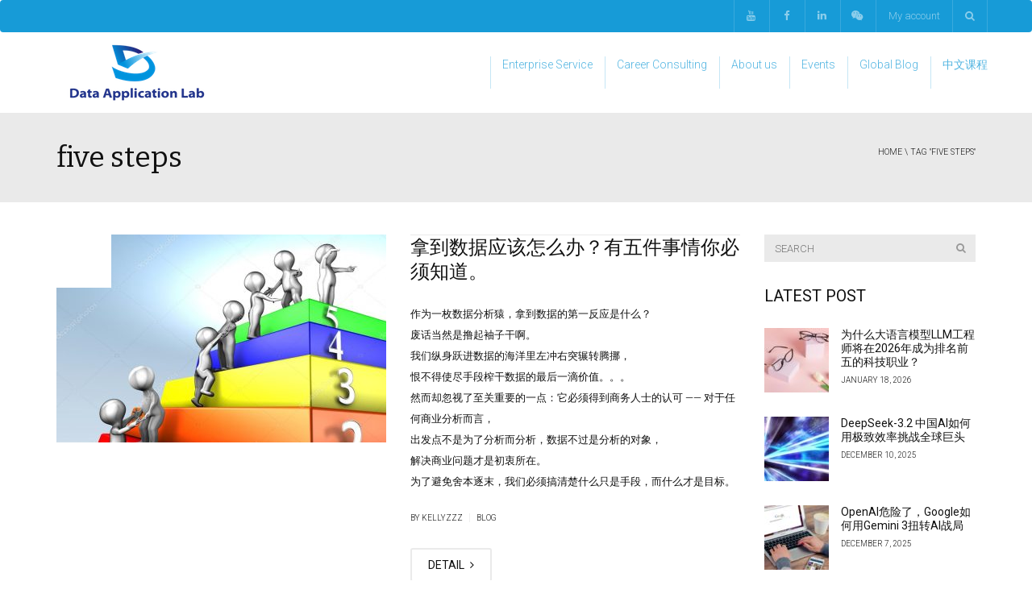

--- FILE ---
content_type: text/html; charset=UTF-8
request_url: https://www.dataapplab.com/tag/five-steps/
body_size: 17112
content:
<!DOCTYPE html>
<!--[if IE 7]>
<html class="ie ie7" lang="en-US">
<![endif]-->
<!--[if IE 8]>
<html class="ie ie8" lang="en-US">
<![endif]-->
<!--[if !(IE 7) | !(IE 8)  ]><!-->
<html lang="en-US">
<!--<![endif]-->
<head>
<meta charset="UTF-8" />
<meta name="viewport" content="width=device-width, minimum-scale=1.0, initial-scale=1.0">
<title>five steps Archives - Data Application Lab</title>
<link rel="profile" href="http://gmpg.org/xfn/11" />
<link rel="pingback" href="" />
<!--[if lt IE 9]>
<script src="https://www.dataapplab.com/wp-content/themes/university/js/html5.js" type="text/javascript"></script>
<![endif]-->
<!--[if lte IE 9]>
<link rel="stylesheet" type="text/css" href="https://www.dataapplab.com/wp-content/themes/university/css/ie.css" />
<![endif]-->
<style type="text/css" >
	@media only screen and (-webkit-min-device-pixel-ratio: 2),(min-resolution: 192dpi) {
		/* Retina Logo */
		.logo{background:url(https://www.dataapplab.com/wp-content/uploads/2016/10/DAL_Logo-1.png) no-repeat center; display:inline-block !important; background-size:contain;}
		.logo img{ opacity:0; visibility:hidden}
		.logo *{display:inline-block}
	}
</style>
	<meta property="description" content="Data Science Education and Consulting"/>
	<meta name='robots' content='index, follow, max-image-preview:large, max-snippet:-1, max-video-preview:-1' />

	<!-- This site is optimized with the Yoast SEO plugin v23.2 - https://yoast.com/wordpress/plugins/seo/ -->
	<link rel="canonical" href="https://www.dataapplab.com/tag/five-steps/" />
	<meta property="og:locale" content="en_US" />
	<meta property="og:type" content="article" />
	<meta property="og:title" content="five steps Archives - Data Application Lab" />
	<meta property="og:url" content="https://www.dataapplab.com/tag/five-steps/" />
	<meta property="og:site_name" content="Data Application Lab" />
	<meta name="twitter:card" content="summary_large_image" />
	<script type="application/ld+json" class="yoast-schema-graph">{"@context":"https://schema.org","@graph":[{"@type":"CollectionPage","@id":"https://www.dataapplab.com/tag/five-steps/","url":"https://www.dataapplab.com/tag/five-steps/","name":"five steps Archives - Data Application Lab","isPartOf":{"@id":"https://www.dataapplab.com/#website"},"primaryImageOfPage":{"@id":"https://www.dataapplab.com/tag/five-steps/#primaryimage"},"image":{"@id":"https://www.dataapplab.com/tag/five-steps/#primaryimage"},"thumbnailUrl":"https://www.dataapplab.com/wp-content/uploads/2017/08/depositphotos_6590958-Capability-Maturity-Model-Integration-maturity-levels.jpg","breadcrumb":{"@id":"https://www.dataapplab.com/tag/five-steps/#breadcrumb"},"inLanguage":"en-US"},{"@type":"ImageObject","inLanguage":"en-US","@id":"https://www.dataapplab.com/tag/five-steps/#primaryimage","url":"https://www.dataapplab.com/wp-content/uploads/2017/08/depositphotos_6590958-Capability-Maturity-Model-Integration-maturity-levels.jpg","contentUrl":"https://www.dataapplab.com/wp-content/uploads/2017/08/depositphotos_6590958-Capability-Maturity-Model-Integration-maturity-levels.jpg","width":1024,"height":1024},{"@type":"BreadcrumbList","@id":"https://www.dataapplab.com/tag/five-steps/#breadcrumb","itemListElement":[{"@type":"ListItem","position":1,"name":"Home","item":"https://www.dataapplab.com/"},{"@type":"ListItem","position":2,"name":"five steps"}]},{"@type":"WebSite","@id":"https://www.dataapplab.com/#website","url":"https://www.dataapplab.com/","name":"Data Application Lab","description":"Data Science Education and Consulting","publisher":{"@id":"https://www.dataapplab.com/#organization"},"potentialAction":[{"@type":"SearchAction","target":{"@type":"EntryPoint","urlTemplate":"https://www.dataapplab.com/?s={search_term_string}"},"query-input":"required name=search_term_string"}],"inLanguage":"en-US"},{"@type":"Organization","@id":"https://www.dataapplab.com/#organization","name":"Data Application Lab","url":"https://www.dataapplab.com/","logo":{"@type":"ImageObject","inLanguage":"en-US","@id":"https://www.dataapplab.com/#/schema/logo/image/","url":"https://www.dataapplab.com/wp-content/uploads/2018/04/DAL_Logo.jpg","contentUrl":"https://www.dataapplab.com/wp-content/uploads/2018/04/DAL_Logo.jpg","width":646,"height":292,"caption":"Data Application Lab"},"image":{"@id":"https://www.dataapplab.com/#/schema/logo/image/"},"sameAs":["https://www.facebook.com/dataapplab/","https://www.linkedin.com/company/7956968","https://www.youtube.com/c/DataApplicationLabOfficial"]}]}</script>
	<!-- / Yoast SEO plugin. -->


<link rel='dns-prefetch' href='//js.hs-scripts.com' />
<link rel='dns-prefetch' href='//fonts.googleapis.com' />
<link rel="alternate" type="application/rss+xml" title="Data Application Lab &raquo; Feed" href="https://www.dataapplab.com/feed/" />
<link rel="alternate" type="application/rss+xml" title="Data Application Lab &raquo; Comments Feed" href="https://www.dataapplab.com/comments/feed/" />
<link rel="alternate" type="application/rss+xml" title="Data Application Lab &raquo; five steps Tag Feed" href="https://www.dataapplab.com/tag/five-steps/feed/" />
<script type="text/javascript">
/* <![CDATA[ */
window._wpemojiSettings = {"baseUrl":"https:\/\/s.w.org\/images\/core\/emoji\/15.0.3\/72x72\/","ext":".png","svgUrl":"https:\/\/s.w.org\/images\/core\/emoji\/15.0.3\/svg\/","svgExt":".svg","source":{"concatemoji":"https:\/\/www.dataapplab.com\/wp-includes\/js\/wp-emoji-release.min.js?ver=6.6.4"}};
/*! This file is auto-generated */
!function(i,n){var o,s,e;function c(e){try{var t={supportTests:e,timestamp:(new Date).valueOf()};sessionStorage.setItem(o,JSON.stringify(t))}catch(e){}}function p(e,t,n){e.clearRect(0,0,e.canvas.width,e.canvas.height),e.fillText(t,0,0);var t=new Uint32Array(e.getImageData(0,0,e.canvas.width,e.canvas.height).data),r=(e.clearRect(0,0,e.canvas.width,e.canvas.height),e.fillText(n,0,0),new Uint32Array(e.getImageData(0,0,e.canvas.width,e.canvas.height).data));return t.every(function(e,t){return e===r[t]})}function u(e,t,n){switch(t){case"flag":return n(e,"\ud83c\udff3\ufe0f\u200d\u26a7\ufe0f","\ud83c\udff3\ufe0f\u200b\u26a7\ufe0f")?!1:!n(e,"\ud83c\uddfa\ud83c\uddf3","\ud83c\uddfa\u200b\ud83c\uddf3")&&!n(e,"\ud83c\udff4\udb40\udc67\udb40\udc62\udb40\udc65\udb40\udc6e\udb40\udc67\udb40\udc7f","\ud83c\udff4\u200b\udb40\udc67\u200b\udb40\udc62\u200b\udb40\udc65\u200b\udb40\udc6e\u200b\udb40\udc67\u200b\udb40\udc7f");case"emoji":return!n(e,"\ud83d\udc26\u200d\u2b1b","\ud83d\udc26\u200b\u2b1b")}return!1}function f(e,t,n){var r="undefined"!=typeof WorkerGlobalScope&&self instanceof WorkerGlobalScope?new OffscreenCanvas(300,150):i.createElement("canvas"),a=r.getContext("2d",{willReadFrequently:!0}),o=(a.textBaseline="top",a.font="600 32px Arial",{});return e.forEach(function(e){o[e]=t(a,e,n)}),o}function t(e){var t=i.createElement("script");t.src=e,t.defer=!0,i.head.appendChild(t)}"undefined"!=typeof Promise&&(o="wpEmojiSettingsSupports",s=["flag","emoji"],n.supports={everything:!0,everythingExceptFlag:!0},e=new Promise(function(e){i.addEventListener("DOMContentLoaded",e,{once:!0})}),new Promise(function(t){var n=function(){try{var e=JSON.parse(sessionStorage.getItem(o));if("object"==typeof e&&"number"==typeof e.timestamp&&(new Date).valueOf()<e.timestamp+604800&&"object"==typeof e.supportTests)return e.supportTests}catch(e){}return null}();if(!n){if("undefined"!=typeof Worker&&"undefined"!=typeof OffscreenCanvas&&"undefined"!=typeof URL&&URL.createObjectURL&&"undefined"!=typeof Blob)try{var e="postMessage("+f.toString()+"("+[JSON.stringify(s),u.toString(),p.toString()].join(",")+"));",r=new Blob([e],{type:"text/javascript"}),a=new Worker(URL.createObjectURL(r),{name:"wpTestEmojiSupports"});return void(a.onmessage=function(e){c(n=e.data),a.terminate(),t(n)})}catch(e){}c(n=f(s,u,p))}t(n)}).then(function(e){for(var t in e)n.supports[t]=e[t],n.supports.everything=n.supports.everything&&n.supports[t],"flag"!==t&&(n.supports.everythingExceptFlag=n.supports.everythingExceptFlag&&n.supports[t]);n.supports.everythingExceptFlag=n.supports.everythingExceptFlag&&!n.supports.flag,n.DOMReady=!1,n.readyCallback=function(){n.DOMReady=!0}}).then(function(){return e}).then(function(){var e;n.supports.everything||(n.readyCallback(),(e=n.source||{}).concatemoji?t(e.concatemoji):e.wpemoji&&e.twemoji&&(t(e.twemoji),t(e.wpemoji)))}))}((window,document),window._wpemojiSettings);
/* ]]> */
</script>
<style id='wp-emoji-styles-inline-css' type='text/css'>

	img.wp-smiley, img.emoji {
		display: inline !important;
		border: none !important;
		box-shadow: none !important;
		height: 1em !important;
		width: 1em !important;
		margin: 0 0.07em !important;
		vertical-align: -0.1em !important;
		background: none !important;
		padding: 0 !important;
	}
</style>
<link rel='stylesheet' id='wp-block-library-css' href='https://www.dataapplab.com/wp-includes/css/dist/block-library/style.min.css?ver=6.6.4' type='text/css' media='all' />
<link rel='stylesheet' id='wp-components-css' href='https://www.dataapplab.com/wp-includes/css/dist/components/style.min.css?ver=6.6.4' type='text/css' media='all' />
<link rel='stylesheet' id='wp-preferences-css' href='https://www.dataapplab.com/wp-includes/css/dist/preferences/style.min.css?ver=6.6.4' type='text/css' media='all' />
<link rel='stylesheet' id='wp-block-editor-css' href='https://www.dataapplab.com/wp-includes/css/dist/block-editor/style.min.css?ver=6.6.4' type='text/css' media='all' />
<link rel='stylesheet' id='wp-reusable-blocks-css' href='https://www.dataapplab.com/wp-includes/css/dist/reusable-blocks/style.min.css?ver=6.6.4' type='text/css' media='all' />
<link rel='stylesheet' id='wp-patterns-css' href='https://www.dataapplab.com/wp-includes/css/dist/patterns/style.min.css?ver=6.6.4' type='text/css' media='all' />
<link rel='stylesheet' id='wp-editor-css' href='https://www.dataapplab.com/wp-includes/css/dist/editor/style.min.css?ver=6.6.4' type='text/css' media='all' />
<link rel='stylesheet' id='sjb_shortcode_block-cgb-style-css-css' href='https://www.dataapplab.com/wp-content/plugins/simple-job-board/sjb-block/dist/blocks.style.build.css' type='text/css' media='all' />
<style id='pdfemb-pdf-embedder-viewer-style-inline-css' type='text/css'>
.wp-block-pdfemb-pdf-embedder-viewer{max-width:none}

</style>
<style id='classic-theme-styles-inline-css' type='text/css'>
/*! This file is auto-generated */
.wp-block-button__link{color:#fff;background-color:#32373c;border-radius:9999px;box-shadow:none;text-decoration:none;padding:calc(.667em + 2px) calc(1.333em + 2px);font-size:1.125em}.wp-block-file__button{background:#32373c;color:#fff;text-decoration:none}
</style>
<style id='global-styles-inline-css' type='text/css'>
:root{--wp--preset--aspect-ratio--square: 1;--wp--preset--aspect-ratio--4-3: 4/3;--wp--preset--aspect-ratio--3-4: 3/4;--wp--preset--aspect-ratio--3-2: 3/2;--wp--preset--aspect-ratio--2-3: 2/3;--wp--preset--aspect-ratio--16-9: 16/9;--wp--preset--aspect-ratio--9-16: 9/16;--wp--preset--color--black: #000000;--wp--preset--color--cyan-bluish-gray: #abb8c3;--wp--preset--color--white: #ffffff;--wp--preset--color--pale-pink: #f78da7;--wp--preset--color--vivid-red: #cf2e2e;--wp--preset--color--luminous-vivid-orange: #ff6900;--wp--preset--color--luminous-vivid-amber: #fcb900;--wp--preset--color--light-green-cyan: #7bdcb5;--wp--preset--color--vivid-green-cyan: #00d084;--wp--preset--color--pale-cyan-blue: #8ed1fc;--wp--preset--color--vivid-cyan-blue: #0693e3;--wp--preset--color--vivid-purple: #9b51e0;--wp--preset--gradient--vivid-cyan-blue-to-vivid-purple: linear-gradient(135deg,rgba(6,147,227,1) 0%,rgb(155,81,224) 100%);--wp--preset--gradient--light-green-cyan-to-vivid-green-cyan: linear-gradient(135deg,rgb(122,220,180) 0%,rgb(0,208,130) 100%);--wp--preset--gradient--luminous-vivid-amber-to-luminous-vivid-orange: linear-gradient(135deg,rgba(252,185,0,1) 0%,rgba(255,105,0,1) 100%);--wp--preset--gradient--luminous-vivid-orange-to-vivid-red: linear-gradient(135deg,rgba(255,105,0,1) 0%,rgb(207,46,46) 100%);--wp--preset--gradient--very-light-gray-to-cyan-bluish-gray: linear-gradient(135deg,rgb(238,238,238) 0%,rgb(169,184,195) 100%);--wp--preset--gradient--cool-to-warm-spectrum: linear-gradient(135deg,rgb(74,234,220) 0%,rgb(151,120,209) 20%,rgb(207,42,186) 40%,rgb(238,44,130) 60%,rgb(251,105,98) 80%,rgb(254,248,76) 100%);--wp--preset--gradient--blush-light-purple: linear-gradient(135deg,rgb(255,206,236) 0%,rgb(152,150,240) 100%);--wp--preset--gradient--blush-bordeaux: linear-gradient(135deg,rgb(254,205,165) 0%,rgb(254,45,45) 50%,rgb(107,0,62) 100%);--wp--preset--gradient--luminous-dusk: linear-gradient(135deg,rgb(255,203,112) 0%,rgb(199,81,192) 50%,rgb(65,88,208) 100%);--wp--preset--gradient--pale-ocean: linear-gradient(135deg,rgb(255,245,203) 0%,rgb(182,227,212) 50%,rgb(51,167,181) 100%);--wp--preset--gradient--electric-grass: linear-gradient(135deg,rgb(202,248,128) 0%,rgb(113,206,126) 100%);--wp--preset--gradient--midnight: linear-gradient(135deg,rgb(2,3,129) 0%,rgb(40,116,252) 100%);--wp--preset--font-size--small: 13px;--wp--preset--font-size--medium: 20px;--wp--preset--font-size--large: 36px;--wp--preset--font-size--x-large: 42px;--wp--preset--font-family--inter: "Inter", sans-serif;--wp--preset--font-family--cardo: Cardo;--wp--preset--spacing--20: 0.44rem;--wp--preset--spacing--30: 0.67rem;--wp--preset--spacing--40: 1rem;--wp--preset--spacing--50: 1.5rem;--wp--preset--spacing--60: 2.25rem;--wp--preset--spacing--70: 3.38rem;--wp--preset--spacing--80: 5.06rem;--wp--preset--shadow--natural: 6px 6px 9px rgba(0, 0, 0, 0.2);--wp--preset--shadow--deep: 12px 12px 50px rgba(0, 0, 0, 0.4);--wp--preset--shadow--sharp: 6px 6px 0px rgba(0, 0, 0, 0.2);--wp--preset--shadow--outlined: 6px 6px 0px -3px rgba(255, 255, 255, 1), 6px 6px rgba(0, 0, 0, 1);--wp--preset--shadow--crisp: 6px 6px 0px rgba(0, 0, 0, 1);}:where(.is-layout-flex){gap: 0.5em;}:where(.is-layout-grid){gap: 0.5em;}body .is-layout-flex{display: flex;}.is-layout-flex{flex-wrap: wrap;align-items: center;}.is-layout-flex > :is(*, div){margin: 0;}body .is-layout-grid{display: grid;}.is-layout-grid > :is(*, div){margin: 0;}:where(.wp-block-columns.is-layout-flex){gap: 2em;}:where(.wp-block-columns.is-layout-grid){gap: 2em;}:where(.wp-block-post-template.is-layout-flex){gap: 1.25em;}:where(.wp-block-post-template.is-layout-grid){gap: 1.25em;}.has-black-color{color: var(--wp--preset--color--black) !important;}.has-cyan-bluish-gray-color{color: var(--wp--preset--color--cyan-bluish-gray) !important;}.has-white-color{color: var(--wp--preset--color--white) !important;}.has-pale-pink-color{color: var(--wp--preset--color--pale-pink) !important;}.has-vivid-red-color{color: var(--wp--preset--color--vivid-red) !important;}.has-luminous-vivid-orange-color{color: var(--wp--preset--color--luminous-vivid-orange) !important;}.has-luminous-vivid-amber-color{color: var(--wp--preset--color--luminous-vivid-amber) !important;}.has-light-green-cyan-color{color: var(--wp--preset--color--light-green-cyan) !important;}.has-vivid-green-cyan-color{color: var(--wp--preset--color--vivid-green-cyan) !important;}.has-pale-cyan-blue-color{color: var(--wp--preset--color--pale-cyan-blue) !important;}.has-vivid-cyan-blue-color{color: var(--wp--preset--color--vivid-cyan-blue) !important;}.has-vivid-purple-color{color: var(--wp--preset--color--vivid-purple) !important;}.has-black-background-color{background-color: var(--wp--preset--color--black) !important;}.has-cyan-bluish-gray-background-color{background-color: var(--wp--preset--color--cyan-bluish-gray) !important;}.has-white-background-color{background-color: var(--wp--preset--color--white) !important;}.has-pale-pink-background-color{background-color: var(--wp--preset--color--pale-pink) !important;}.has-vivid-red-background-color{background-color: var(--wp--preset--color--vivid-red) !important;}.has-luminous-vivid-orange-background-color{background-color: var(--wp--preset--color--luminous-vivid-orange) !important;}.has-luminous-vivid-amber-background-color{background-color: var(--wp--preset--color--luminous-vivid-amber) !important;}.has-light-green-cyan-background-color{background-color: var(--wp--preset--color--light-green-cyan) !important;}.has-vivid-green-cyan-background-color{background-color: var(--wp--preset--color--vivid-green-cyan) !important;}.has-pale-cyan-blue-background-color{background-color: var(--wp--preset--color--pale-cyan-blue) !important;}.has-vivid-cyan-blue-background-color{background-color: var(--wp--preset--color--vivid-cyan-blue) !important;}.has-vivid-purple-background-color{background-color: var(--wp--preset--color--vivid-purple) !important;}.has-black-border-color{border-color: var(--wp--preset--color--black) !important;}.has-cyan-bluish-gray-border-color{border-color: var(--wp--preset--color--cyan-bluish-gray) !important;}.has-white-border-color{border-color: var(--wp--preset--color--white) !important;}.has-pale-pink-border-color{border-color: var(--wp--preset--color--pale-pink) !important;}.has-vivid-red-border-color{border-color: var(--wp--preset--color--vivid-red) !important;}.has-luminous-vivid-orange-border-color{border-color: var(--wp--preset--color--luminous-vivid-orange) !important;}.has-luminous-vivid-amber-border-color{border-color: var(--wp--preset--color--luminous-vivid-amber) !important;}.has-light-green-cyan-border-color{border-color: var(--wp--preset--color--light-green-cyan) !important;}.has-vivid-green-cyan-border-color{border-color: var(--wp--preset--color--vivid-green-cyan) !important;}.has-pale-cyan-blue-border-color{border-color: var(--wp--preset--color--pale-cyan-blue) !important;}.has-vivid-cyan-blue-border-color{border-color: var(--wp--preset--color--vivid-cyan-blue) !important;}.has-vivid-purple-border-color{border-color: var(--wp--preset--color--vivid-purple) !important;}.has-vivid-cyan-blue-to-vivid-purple-gradient-background{background: var(--wp--preset--gradient--vivid-cyan-blue-to-vivid-purple) !important;}.has-light-green-cyan-to-vivid-green-cyan-gradient-background{background: var(--wp--preset--gradient--light-green-cyan-to-vivid-green-cyan) !important;}.has-luminous-vivid-amber-to-luminous-vivid-orange-gradient-background{background: var(--wp--preset--gradient--luminous-vivid-amber-to-luminous-vivid-orange) !important;}.has-luminous-vivid-orange-to-vivid-red-gradient-background{background: var(--wp--preset--gradient--luminous-vivid-orange-to-vivid-red) !important;}.has-very-light-gray-to-cyan-bluish-gray-gradient-background{background: var(--wp--preset--gradient--very-light-gray-to-cyan-bluish-gray) !important;}.has-cool-to-warm-spectrum-gradient-background{background: var(--wp--preset--gradient--cool-to-warm-spectrum) !important;}.has-blush-light-purple-gradient-background{background: var(--wp--preset--gradient--blush-light-purple) !important;}.has-blush-bordeaux-gradient-background{background: var(--wp--preset--gradient--blush-bordeaux) !important;}.has-luminous-dusk-gradient-background{background: var(--wp--preset--gradient--luminous-dusk) !important;}.has-pale-ocean-gradient-background{background: var(--wp--preset--gradient--pale-ocean) !important;}.has-electric-grass-gradient-background{background: var(--wp--preset--gradient--electric-grass) !important;}.has-midnight-gradient-background{background: var(--wp--preset--gradient--midnight) !important;}.has-small-font-size{font-size: var(--wp--preset--font-size--small) !important;}.has-medium-font-size{font-size: var(--wp--preset--font-size--medium) !important;}.has-large-font-size{font-size: var(--wp--preset--font-size--large) !important;}.has-x-large-font-size{font-size: var(--wp--preset--font-size--x-large) !important;}
:where(.wp-block-post-template.is-layout-flex){gap: 1.25em;}:where(.wp-block-post-template.is-layout-grid){gap: 1.25em;}
:where(.wp-block-columns.is-layout-flex){gap: 2em;}:where(.wp-block-columns.is-layout-grid){gap: 2em;}
:root :where(.wp-block-pullquote){font-size: 1.5em;line-height: 1.6;}
</style>
<link rel='stylesheet' id='simple-job-board-google-fonts-css' href='https://fonts.googleapis.com/css?family=Roboto%3A100%2C100i%2C300%2C300i%2C400%2C400i%2C500%2C500i%2C700%2C700i%2C900%2C900i&#038;ver=2.12.3' type='text/css' media='all' />
<link rel='stylesheet' id='sjb-fontawesome-css' href='https://www.dataapplab.com/wp-content/plugins/simple-job-board/includes/css/font-awesome.min.css?ver=5.15.4' type='text/css' media='all' />
<link rel='stylesheet' id='simple-job-board-jquery-ui-css' href='https://www.dataapplab.com/wp-content/plugins/simple-job-board/public/css/jquery-ui.css?ver=1.12.1' type='text/css' media='all' />
<link rel='stylesheet' id='simple-job-board-frontend-css' href='https://www.dataapplab.com/wp-content/plugins/simple-job-board/public/css/simple-job-board-public.css?ver=3.0.0' type='text/css' media='all' />
<link rel='stylesheet' id='woocommerce-layout-css' href='https://www.dataapplab.com/wp-content/plugins/woocommerce/assets/css/woocommerce-layout.css?ver=9.1.5' type='text/css' media='all' />
<link rel='stylesheet' id='woocommerce-smallscreen-css' href='https://www.dataapplab.com/wp-content/plugins/woocommerce/assets/css/woocommerce-smallscreen.css?ver=9.1.5' type='text/css' media='only screen and (max-width: 768px)' />
<link rel='stylesheet' id='woocommerce-general-css' href='https://www.dataapplab.com/wp-content/plugins/woocommerce/assets/css/woocommerce.css?ver=9.1.5' type='text/css' media='all' />
<style id='woocommerce-inline-inline-css' type='text/css'>
.woocommerce form .form-row .required { visibility: visible; }
</style>
<link rel='stylesheet' id='wp-pagenavi-css' href='https://www.dataapplab.com/wp-content/plugins/wp-pagenavi/pagenavi-css.css?ver=2.70' type='text/css' media='all' />
<link rel='stylesheet' id='bootstrap-css' href='https://www.dataapplab.com/wp-content/themes/university/css/bootstrap.min.css?ver=6.6.4' type='text/css' media='all' />
<link rel='stylesheet' id='font-awesome-css' href='https://www.dataapplab.com/wp-content/themes/university/fonts/css/font-awesome.min.css?ver=6.6.4' type='text/css' media='all' />
<link rel='stylesheet' id='owl-carousel-css' href='https://www.dataapplab.com/wp-content/themes/university/js/owl-carousel/owl.carousel.css?ver=6.6.4' type='text/css' media='all' />
<link rel='stylesheet' id='owl-carousel-theme-css' href='https://www.dataapplab.com/wp-content/themes/university/js/owl-carousel/owl.theme.css?ver=6.6.4' type='text/css' media='all' />
<link rel='stylesheet' id='parent-style-css' href='https://www.dataapplab.com/wp-content/themes/university/style.css?ver=6.6.4' type='text/css' media='all' />
<link rel='stylesheet' id='google-font-css' href='//fonts.googleapis.com/css?family=Roboto%3A400%2C300%2C500%2C400italic%2C700%2C500italic%2FScript%3Alatin-ext%7CBitter&#038;ver=6.6.4' type='text/css' media='all' />
<link rel='stylesheet' id='style-css' href='https://www.dataapplab.com/wp-content/themes/university-child/style.css?ver=6.6.4' type='text/css' media='all' />
<script type="text/javascript" src="https://www.dataapplab.com/wp-content/plugins/jquery-updater/js/jquery-3.7.1.min.js?ver=3.7.1" id="jquery-core-js"></script>
<script type="text/javascript" src="https://www.dataapplab.com/wp-content/plugins/jquery-updater/js/jquery-migrate-3.5.2.min.js?ver=3.5.2" id="jquery-migrate-js"></script>
<script type="text/javascript" src="https://www.dataapplab.com/wp-content/plugins/woocommerce/assets/js/jquery-blockui/jquery.blockUI.min.js?ver=2.7.0-wc.9.1.5" id="jquery-blockui-js" data-wp-strategy="defer"></script>
<script type="text/javascript" id="wc-add-to-cart-js-extra">
/* <![CDATA[ */
var wc_add_to_cart_params = {"ajax_url":"\/wp-admin\/admin-ajax.php","wc_ajax_url":"\/?wc-ajax=%%endpoint%%","i18n_view_cart":"View cart","cart_url":"https:\/\/www.dataapplab.com\/cart\/","is_cart":"","cart_redirect_after_add":"no"};
/* ]]> */
</script>
<script type="text/javascript" src="https://www.dataapplab.com/wp-content/plugins/woocommerce/assets/js/frontend/add-to-cart.min.js?ver=9.1.5" id="wc-add-to-cart-js" data-wp-strategy="defer"></script>
<script type="text/javascript" src="https://www.dataapplab.com/wp-content/plugins/woocommerce/assets/js/js-cookie/js.cookie.min.js?ver=2.1.4-wc.9.1.5" id="js-cookie-js" defer="defer" data-wp-strategy="defer"></script>
<script type="text/javascript" id="woocommerce-js-extra">
/* <![CDATA[ */
var woocommerce_params = {"ajax_url":"\/wp-admin\/admin-ajax.php","wc_ajax_url":"\/?wc-ajax=%%endpoint%%"};
/* ]]> */
</script>
<script type="text/javascript" src="https://www.dataapplab.com/wp-content/plugins/woocommerce/assets/js/frontend/woocommerce.min.js?ver=9.1.5" id="woocommerce-js" defer="defer" data-wp-strategy="defer"></script>
<script type="text/javascript" src="https://www.dataapplab.com/wp-content/plugins/js_composer/assets/js/vendors/woocommerce-add-to-cart.js?ver=6.4.1" id="vc_woocommerce-add-to-cart-js-js"></script>
<link rel="https://api.w.org/" href="https://www.dataapplab.com/wp-json/" /><link rel="alternate" title="JSON" type="application/json" href="https://www.dataapplab.com/wp-json/wp/v2/tags/695" /><link rel="EditURI" type="application/rsd+xml" title="RSD" href="https://www.dataapplab.com/xmlrpc.php?rsd" />
<meta name="generator" content="WordPress 6.6.4" />
<meta name="generator" content="WooCommerce 9.1.5" />
<script>
  (function(i,s,o,g,r,a,m){i['GoogleAnalyticsObject']=r;i[r]=i[r]||function(){
  (i[r].q=i[r].q||[]).push(arguments)},i[r].l=1*new Date();a=s.createElement(o),
  m=s.getElementsByTagName(o)[0];a.async=1;a.src=g;m.parentNode.insertBefore(a,m)
  })(window,document,'script','https://www.google-analytics.com/analytics.js','ga');

  ga('create', 'UA-89544867-1', 'auto');
  ga('send', 'pageview');

</script>
			<!-- DO NOT COPY THIS SNIPPET! Start of Page Analytics Tracking for HubSpot WordPress plugin v11.1.34-->
			<script class="hsq-set-content-id" data-content-id="listing-page">
				var _hsq = _hsq || [];
				_hsq.push(["setContentType", "listing-page"]);
			</script>
			<!-- DO NOT COPY THIS SNIPPET! End of Page Analytics Tracking for HubSpot WordPress plugin -->
			
            <style type="text/css">
                
            /* SJB Fonts */
                                .sjb-page {
                        font-family: "Roboto", sans-serif;
                    }
            
                /* Job Filters Background Color */
                .sjb-page .sjb-filters
                {
                    background-color: #f2f2f2;
                }
                                                    
                /* Listing & Detail Page Title Color */
                .sjb-page .list-data .v1 .job-info h4 a , 
                .sjb-page .list-data .v2 .job-info h4 a              
                {
                    color: #3b3a3c;
                }                
                                                    
                /* Job Detail Page Headings */
                .sjb-page .sjb-detail .list-data .v1 h3,
                .sjb-page .sjb-detail .list-data .v2 h3,
                .sjb-page .sjb-detail .list-data ul li::before,
                .sjb-page .sjb-detail .list-data .v1 .job-detail h3,
                .sjb-page .sjb-detail .list-data .v2 .job-detail h3,
                .sjb-page .sjb-archive-page .job-title,
                .sjb-page .job-features h3
                {
                    color: #3297fa; 
                }
                                                    
                /* Fontawesome Icon Color */
                .sjb-page .list-data .v1 .job-type i,
                .sjb-page .list-data .v1 .job-location i,
                .sjb-page .list-data .v1 .job-date i,
                .sjb-page .list-data .v2 .job-type i,
                .sjb-page .list-data .v2 .job-location i,
                .sjb-page .list-data .v2 .job-date i,
                .sjb-page .sjb-detail .list-data .v2 .job-features .sjb-title-value h4 i,
                .sjb-listing .list-data .v2 .job-features .sjb-title-value h4 i
                {
                    color: #3b3a3c;
                }

                /* Fontawesome Text Color */
                .sjb-page .list-data .v1 .job-type,
                .sjb-page .list-data .v1 .job-location,
                .sjb-page .list-data .v1 .job-date,
                .sjb-page .list-data .v2 .job-type,
                .sjb-page .list-data .v2 .job-location,
                .sjb-page .list-data .v2 .job-date
                {
                    color: #3297fa;
                }
                                                    
                /* Job Filters-> All Buttons Background Color */
                .sjb-page .btn-primary,
                .sjb-page .btn-primary:hover,
                .sjb-page .btn-primary:active:hover,
                .sjb-page .btn-primary:active:focus,
                .sjb-page .sjb-detail .jobpost-form .file div,                
                .sjb-page .sjb-detail .jobpost-form .file:hover div
                {
                    background-color: #3297fa !important;
                    color: #fff !important;
                }
                
                .sjb-page .sjb-listing a.sjb_view_more_btn,
                .sjb-page .sjb-listing a.sjb_view_less_btn
                {
                    
                    color: #3297fa !important;
                }

                /* Pagination Text Color */
                /* Pagination Background Color */                
                .sjb-page .pagination li.list-item span.current,
                .sjb-page .pagination li.list-item a:hover, 
                .sjb-page .pagination li.list-item span.current:hover
                {
                    background: #3297fa;
                    border-color: #3297fa;                    
                    color: #fff;
                }
                                                    
            </style>        
            	<noscript><style>.woocommerce-product-gallery{ opacity: 1 !important; }</style></noscript>
	<meta name="generator" content="Powered by WPBakery Page Builder - drag and drop page builder for WordPress."/>
<style type="text/css" id="custom-background-css">
body.custom-background { background-color: #ffffff; }
</style>
	<style id='wp-fonts-local' type='text/css'>
@font-face{font-family:Inter;font-style:normal;font-weight:300 900;font-display:fallback;src:url('https://www.dataapplab.com/wp-content/plugins/woocommerce/assets/fonts/Inter-VariableFont_slnt,wght.woff2') format('woff2');font-stretch:normal;}
@font-face{font-family:Cardo;font-style:normal;font-weight:400;font-display:fallback;src:url('https://www.dataapplab.com/wp-content/plugins/woocommerce/assets/fonts/cardo_normal_400.woff2') format('woff2');}
</style>
<link rel="icon" href="https://www.dataapplab.com/wp-content/uploads/2016/10/cropped-DAL_3D_LogoOnly_Square_300px-32x32.png" sizes="32x32" />
<link rel="icon" href="https://www.dataapplab.com/wp-content/uploads/2016/10/cropped-DAL_3D_LogoOnly_Square_300px-192x192.png" sizes="192x192" />
<link rel="apple-touch-icon" href="https://www.dataapplab.com/wp-content/uploads/2016/10/cropped-DAL_3D_LogoOnly_Square_300px-180x180.png" />
<meta name="msapplication-TileImage" content="https://www.dataapplab.com/wp-content/uploads/2016/10/cropped-DAL_3D_LogoOnly_Square_300px-270x270.png" />
<!-- custom css -->
				<style type="text/css">    .main-color-1, .main-color-1-hover:hover, a:hover, a:focus,
    header .multi-column > .dropdown-menu>li>a:hover,
    header .multi-column > .dropdown-menu .menu-column>li>a:hover,
    #main-nav.nav-style-2 .navbar-nav>li:hover>a,
    #main-nav.nav-style-2 .navbar-nav>.current-menu-item>a,
    #main-nav.nav-style-3 .navbar-nav>li:hover>a,
    #main-nav.nav-style-3 .navbar-nav>.current-menu-item>a,
    .item-meta a:not(.btn):hover,
    .map-link.small-text,
    .single-u_event .event-info .cat-link:hover,
    .single-course-detail .cat-link:hover,
    .related-event .ev-title a:hover,
    #checkout-uni li.active a,
    .woocommerce-review-link,
    .woocommerce #content div.product p.price,
    .woocommerce-tabs .active,
    .woocommerce p.stars a, .woocommerce-page p.stars a,
    .woocommerce .star-rating:before, .woocommerce-page .star-rating:before, .woocommerce .star-rating span:before, .woocommerce-page .star-rating span:before, .woocommerce ul.products li.product .price, .woocommerce-page ul.products li.product .price,
    .woocommerce .uni-thankyou-page .order_item .product-name,
    .woocommerce .uni-thankyou-page .addresses h3,
    .wpb_wrapper .wpb_content_element .wpb_tabs_nav li.ui-tabs-active, .wpb_wrapper .wpb_content_element .wpb_tabs_nav li:hover,
    .wpb_wrapper .wpb_content_element .wpb_tabs_nav li.ui-tabs-active a, .wpb_wrapper .wpb_content_element .wpb_tabs_nav li:hover a,
    li.bbp-topic-title .bbp-topic-permalink:hover, #bbpress-forums li.bbp-body ul.topic .bbp-topic-title:hover a, #bbpress-forums li.bbp-body ul.forum .bbp-forum-info:hover .bbp-forum-title,
    #bbpress-forums li.bbp-body ul.topic .bbp-topic-title:hover:before, #bbpress-forums li.bbp-body ul.forum .bbp-forum-info:hover:before,
    #bbpress-forums .bbp-body li.bbp-forum-freshness .bbp-author-name,
    .bbp-topic-meta .bbp-topic-started-by a,
    div.bbp-template-notice a.bbp-author-name,
    #bbpress-forums .bbp-body li.bbp-topic-freshness .bbp-author-name,
    #bbpress-forums #bbp-user-wrapper h2.entry-title,
    .bbp-reply-header .bbp-meta a:hover,
    .member-tax a:hover,
    #bbpress-forums #subscription-toggle a,
    .uni-orderbar .dropdown-menu li a:hover,
    .main-menu.affix .sticky-gototop:hover{
        color:#179bd7;
    }
    .related-item .price{color:#179bd7 !important;}
    .main-color-1-bg, .main-color-1-bg-hover:hover,
    input[type=submit],
    table:not(.shop_table)>thead, table:not(.shop_table)>tbody>tr:hover>td, table:not(.shop_table)>tbody>tr:hover>th,
    header .dropdown-menu>li>a:hover, header .dropdown-menu>li>a:focus,
    header .multi-column > .dropdown-menu li.menu-item:hover,
	header .multi-column > .dropdown-menu .menu-column li.menu-item:hover,
    .un-icon:hover, .dark-div .un-icon:hover,
    .woocommerce-cart .shop_table.cart thead tr,
    .uni-addtocart .add-text,
    .event-classic-item .item-thumbnail:hover a:before,
    .owl-theme .owl-controls .owl-page.active span, .owl-theme .owl-controls.clickable .owl-page:hover span,
    .course-list-table>tbody>tr:hover>td, .course-list-table>tbody>tr:hover>th,
    .project-item:hover .project-item-excerpt,
    .navbar-inverse .navbar-nav>li>a:after, .navbar-inverse .navbar-nav>li>a:focus:after,
    .topnav-sidebar #lang_sel_click ul ul a:hover,
    div.bbp-submit-wrapper .button,
	.topnav-sidebar #lang_sel ul ul a:hover{
        background-color:#179bd7;
    }
    #sidebar .widget_nav_menu  #widget-inner ul li a:hover,
    .main-color-1-border{
        border-color:#179bd7;
    }
    .btn-primary, .un-button-2, .un-button-2-lg,
    .woocommerce a.button, .woocommerce button.button, .woocommerce input.button, .woocommerce #respond input#submit, .woocommerce #content input.button, .woocommerce-page a.button, 				    .woocommerce-page button.button, .woocommerce-page input.button, .woocommerce-page #respond input#submit, .woocommerce-page #content input.button,
    .woocommerce #review_form #respond .form-submit input, .woocommerce-page #review_form #respond .form-submit input,
    .wpb_wrapper .wpb_accordion .wpb_accordion_wrapper .ui-accordion-header-active, .wpb_wrapper .wpb_accordion .wpb_accordion_wrapper .wpb_accordion_header:hover,
    .wpb_wrapper .wpb_toggle:hover, #content .wpb_wrapper h4.wpb_toggle:hover, .wpb_wrapper #content h4.wpb_toggle:hover,
	.wpb_wrapper .wpb_toggle_title_active, #content .wpb_wrapper h4.wpb_toggle_title_active, .wpb_wrapper #content h4.wpb_toggle_title_active{
    	background-color: #179bd7;
    	border-color: #179bd7;
    }
    .woocommerce ul.products li.product .onsale, .woocommerce-page ul.products li.product .onsale,
    .single-product.woocommerce .images span.onsale, .single-product.woocommerce-page .images span.onsale,
    #sidebar .widget_nav_menu  #widget-inner ul li a:hover,
    .woocommerce a.button, .woocommerce button.button, .woocommerce input.button, .woocommerce #respond input#submit, .woocommerce #content input.button, .woocommerce-page a.button, 				    .woocommerce-page button.button, .woocommerce-page input.button, .woocommerce-page #respond input#submit, .woocommerce-page #content input.button,
    .woocommerce #review_form #respond .form-submit input, .woocommerce-page #review_form #respond .form-submit input,
    .main-menu.affix .navbar-nav>.current-menu-item>a,
    .main-menu.affix .navbar-nav>.current-menu-item>a:focus,
    #bbpress-forums li.bbp-header,
    #bbpress-forums div.bbp-reply-author .bbp-author-role,
    #bbp-search-form #bbp_search_submit,
    #bbpress-forums #bbp-single-user-details #bbp-user-navigation li:hover,
    #main-nav .main-menu.affix .navbar-nav>li:hover>a{
        background:#179bd7;
    }
    .woocommerce a.button, .woocommerce button.button, .woocommerce input.button, .woocommerce #respond input#submit, .woocommerce #content input.button, .woocommerce-page a.button, 	    
    .woocommerce-page button.button, .woocommerce-page input.button, .woocommerce-page #respond input#submit, .woocommerce-page #content input.button, .woocommerce a.button.alt, 
    .woocommerce button.button.alt, .woocommerce input.button.alt, .woocommerce #respond input#submit.alt, .woocommerce #content input.button.alt, .woocommerce-page a.button.alt,
    .woocommerce-page button.button.alt, .woocommerce-page input.button.alt, .woocommerce-page #respond input#submit.alt, .woocommerce-page #content input.button.alt, 
    .woocommerce #review_form #respond .form-submit input, .woocommerce-page #review_form #respond .form-submit input{background:#179bd7;}
    .thumbnail-overlay {
    	background: rgba(23,155,215,0.8);
    }
    
    .event-default-red ,
    .container.cal-event-list .event-btt:hover,
    #calendar-options .right-options ul li ul li:hover, #calendar-options .right-options ul li ul li:hover a,
    #stm-list-calendar .panel-group .panel .panel-heading .panel-title a.collapsed:hover { background:#179bd7 !important;}
    
    .cal-day-weekend span[data-cal-date],
    #cal-slide-content a.event-item:hover, .cal-slide-content a.event-item:hover,
    .container.cal-event-list .owl-controls .owl-prev:hover i:before, 
    .container.cal-event-list .close-button:hover i:before,
    #calendar-options a:hover,
    .container.cal-event-list .owl-controls .owl-next:hover i:before,
    #calendar-options a.active {color:#179bd7 !important;}
    .container.cal-event-list .owl-controls .owl-prev:hover,
    .container.cal-event-list .owl-controls .owl-next:hover,
    .container.cal-event-list .close-button:hover{border-color: #179bd7 !important;}
    #stm-list-calendar .panel-group .panel .panel-heading .panel-title a.collapsed > .arrow-down{border-top: 0px !important; border-left: 10px solid transparent !important;
border-right: 10px solid transparent !important ;}
#stm-list-calendar .panel-group .panel .panel-heading .panel-title a > .arrow-down{border-top: 10px solid #179bd7 !important;}
	#stm-list-calendar .panel-group .panel .panel-heading .panel-title a{
        background-color:#179bd7 !important;
    }
	.main-color-2, .main-color-2-hover:hover{
        color:#ffffff;
    }
    .main-color-2-bg{
        background-color:#ffffff;
    }
    footer.main-color-2-bg, .un-separator .main-color-2-bg, .main-color-2-bg.back-to-top{
        background-color:#212327;
    }
    body {
        font-family: "Roboto",sans-serif;
    }
	body {
        font-size: 13px;
    }
    h1, .h1, .minion, .content-dropcap p:first-child:first-letter, .dropcap, #your-profile h3, #learndash_delete_user_data h2{
        font-family: "Bitter", Times, serif;
    }
h1,h2,h3,h4,h5,h6,.h1,.h2,.h3,.h4,.h5,.h6{
	letter-spacing:0}
iframe[name='google_conversion_frame']{display:none}
#main-nav.nav-style-1 .navbar-nav>li>a>.fa {
    display: none;
}
.item-thumbnail-video-inner iframe{ height:100%}

.cactus-rev-slider-default .tparrows:hover {
 background: none !important;
}</style>
			<!-- end custom css -->		<style type="text/css" id="wp-custom-css">
			/*
You can add your own CSS here.

Click the help icon above to learn more.
*/

/*
Woocommerce
*/

.woocommerce-info>a {
	font-weight: bold;
	color: darkblue;
	font-size: 20px;

}

.woocommerce-form__label-for-checkbox span>a {
	font-weight: bold;
	color: darkblue;
	font-size: 18px;
}

#main-nav .navbar-nav>li>a {
	padding-right: 15px !important;

}
.engineer-button{
	display:none;
}
/*
Hide the button on Enterprise Service Page
*/		</style>
		<noscript><style> .wpb_animate_when_almost_visible { opacity: 1; }</style></noscript></head>

<body class="archive tag tag-five-steps tag-695 custom-background theme-university woocommerce-no-js full-width custom-background-white university-child wpb-js-composer js-comp-ver-6.4.1 vc_responsive">
<a name="top" style="height:0; position:absolute; top:0;" id="top-anchor"></a>
<div id="body-wrap">
    <div id="wrap">
        <header>
            			<div id="top-nav" class="dark-div nav-style-1">
                <nav class="navbar navbar-inverse main-color-1-bg" role="navigation">
                    <div class="container">
                        <!-- Collect the nav links, forms, and other content for toggling -->
                        <div class="top-menu">
                            <ul class="nav navbar-nav hidden-xs">
                                                          </ul>
                            <button type="button" class="mobile-menu-toggle visible-xs">
                            	<span class="sr-only">Menu</span>
                            	<i class="fa fa-bars"></i>
                            </button>
                                                        <a class="navbar-right search-toggle collapsed" data-toggle="collapse" data-target="#nav-search" href="#"><i class="fa fa-search"></i></a>
                                                                                    <div class="navbar-right topnav-sidebar">
                            	<div id="text-17" class=" col-md-12  widget_text"><div class=" widget-inner">			<div class="textwidget"><a href="https://www.youtube.com/channel/UCa8NLpvi70mHVsW4J_x9OeQ" target="_blank" rel="noopener"><i class="fa fa-youtube"></i></a>
<a href="https://www.facebook.com/dataapplab/" target="_blank" rel="noopener"><i class="fa fa-facebook"></i></a>
<a href="https://www.linkedin.com/company/7956968" target="_blank" rel="noopener"><i class="fa fa-linkedin"></i></a>
<a id="myBtn" style="cursor : pointer;"><i class="fa fa-weixin"></i></a></a>
<div id="myModal" class="modal">


  <!-- Modal content -->
  <div class="modal-content">
    <span class="close">&times;</span>
    <img src="/wp-content/uploads/2016/10/IMG_1220.jpg"></img>
  </div>

</div>


<a href="http://www.dataapplab.com/my-account/" target="_blank" rel="noopener">My account</a>
</div>
		</div></div>                            </div>
                                                        <div id="nav-search" class="collapse dark-div">
                            	<div class="container">
                                <form action="https://www.dataapplab.com">
                                    <div class="input-group">
                                        <input type="text" name="s" class="form-control search-field" placeholder="Search Here" autocomplete="off">
                                        <span class="input-group-btn">
                                            <button type="submit"><i class="fa fa-search fa-4x"></i>&nbsp;</button>
                                        </span>
                                        <span class="input-group-btn hidden-xs">
                                            <button type="button" data-toggle="collapse" data-target="#nav-search">&nbsp;<i class="fa fa-times fa-2x"></i></button>
                                        </span>
                                    </div>
                                </form>
                                </div>
                            </div>
                                                    </div><!-- /.navbar-collapse -->
                    </div>
                </nav>
            </div><!--/top-nap-->
            <div id="main-nav" class="dark-div nav-style-1">
                <nav class="navbar navbar-inverse main-color-2-bg" role="navigation">
                    <div class="container">
                        <!-- Brand and toggle get grouped for better mobile display -->
                        <div class="navbar-header">
                                                        <a class="logo" href="https://www.dataapplab.com" title="five steps Archives - Data Application Lab"><img src="https://www.dataapplab.com/wp-content/uploads/2016/10/DAL_Logo-1.png" alt="five steps Archives - Data Application Lab"/></a>
                                                        
                                                    </div>
                        <!-- Collect the nav links, forms, and other content for toggling -->
                                                <div class="main-menu hidden-xs stck_logo sticky-light" data-spy="affix" data-offset-top="500">
                                                <div class="container clearfix logo-menu-st">
                        <div class="row">
							<a href="https://www.dataapplab.com" class="logo"><img src="https://www.dataapplab.com/wp-content/uploads/2016/10/DAL_Logo-1.png" alt="five steps Archives - Data Application Lab"></a>                            <ul class="nav navbar-nav navbar-right">
                            	<li id="nav-menu-item-3043" class="main-menu-item menu-item-depth-0 multi-column menu-item menu-item-type-post_type menu-item-object-page menu-item-has-children parent dropdown"><a href="https://www.dataapplab.com/enterprise/" class="menu-link dropdown-toggle disabled main-menu-link" data-toggle="dropdown">Enterprise Service </a>
<ul class="dropdown-menu menu-depth-1">
	<li class="menu-column"><ul><li id="nav-menu-item-6881" class="sub-menu-item menu-item-depth-1 column-header menu-item menu-item-type-custom menu-item-object-custom"><a href="#" class="menu-link  sub-menu-link">Machine Learning &#038; AI </a></li>
	<li id="nav-menu-item-6302" class="sub-menu-item menu-item-depth-1 menu-item menu-item-type-post_type menu-item-object-page"><a href="https://www.dataapplab.com/enterprise/" class="menu-link  sub-menu-link">FinTech </a></li>
	<li id="nav-menu-item-6301" class="sub-menu-item menu-item-depth-1 menu-item menu-item-type-post_type menu-item-object-page"><a href="https://www.dataapplab.com/enterprise/" class="menu-link  sub-menu-link">Natural Language Processing </a></li>
	<li id="nav-menu-item-6300" class="sub-menu-item menu-item-depth-1 menu-item menu-item-type-post_type menu-item-object-page"><a href="https://www.dataapplab.com/enterprise/" class="menu-link  sub-menu-link">Steam Game Recommendation System </a></li>
	<li id="nav-menu-item-6299" class="sub-menu-item menu-item-depth-1 menu-item menu-item-type-post_type menu-item-object-page"><a href="https://www.dataapplab.com/enterprise/" class="menu-link  sub-menu-link">GIS in Real Estate </a></li>
	</ul></li><li class="menu-column"><ul><li id="nav-menu-item-6278" class="sub-menu-item menu-item-depth-1 column-header menu-item menu-item-type-post_type menu-item-object-page"><a href="https://www.dataapplab.com/consulting/" class="menu-link  sub-menu-link">Consulting Service </a></li>
	<li id="nav-menu-item-10698" class="sub-menu-item menu-item-depth-1 menu-item menu-item-type-custom menu-item-object-custom"><a href="#" class="menu-link  sub-menu-link">Business Insights </a></li>
	<li id="nav-menu-item-10699" class="sub-menu-item menu-item-depth-1 menu-item menu-item-type-custom menu-item-object-custom"><a href="#" class="menu-link  sub-menu-link">Big Data Solutions </a></li>
	<li id="nav-menu-item-10700" class="sub-menu-item menu-item-depth-1 menu-item menu-item-type-custom menu-item-object-custom"><a href="#" class="menu-link  sub-menu-link">Enterprise Application </a></li>
	<li id="nav-menu-item-10701" class="sub-menu-item menu-item-depth-1 menu-item menu-item-type-custom menu-item-object-custom"><a href="#" class="menu-link  sub-menu-link">Infrastructure Management </a></li>
	</ul></li><li class="menu-column"><ul><li id="nav-menu-item-6880" class="sub-menu-item menu-item-depth-1 column-header menu-item menu-item-type-custom menu-item-object-custom"><a href="#" class="menu-link  sub-menu-link">Big Data Computing </a></li>
	<li id="nav-menu-item-6879" class="sub-menu-item menu-item-depth-1 menu-item menu-item-type-post_type menu-item-object-page"><a href="https://www.dataapplab.com/?page_id=6848" class="menu-link  sub-menu-link">Computing Clusters </a></li>
	<li id="nav-menu-item-10702" class="sub-menu-item menu-item-depth-1 menu-item menu-item-type-custom menu-item-object-custom"><a href="#" class="menu-link  sub-menu-link">Data Warehouse </a></li>
</ul></li>
</ul>
</li>
<li id="nav-menu-item-10624" class="main-menu-item menu-item-depth-0 menu-item menu-item-type-custom menu-item-object-custom"><a href="/career-consulting/" class="menu-link  main-menu-link">Career Consulting </a></li>
<li id="nav-menu-item-6545" class="main-menu-item menu-item-depth-0 menu-item menu-item-type-post_type menu-item-object-page menu-item-has-children parent dropdown"><a href="https://www.dataapplab.com/about-us/" class="menu-link dropdown-toggle disabled main-menu-link" data-toggle="dropdown">About us </a>
<ul class="dropdown-menu menu-depth-1">
	<li id="nav-menu-item-6547" class="sub-menu-item menu-item-depth-1 menu-item menu-item-type-post_type menu-item-object-page"><a href="https://www.dataapplab.com/about-us/" class="menu-link  sub-menu-link">About us </a></li>
	<li id="nav-menu-item-6546" class="sub-menu-item menu-item-depth-1 menu-item menu-item-type-post_type menu-item-object-page"><a href="https://www.dataapplab.com/milestone/" class="menu-link  sub-menu-link">Milestone </a></li>
	<li id="nav-menu-item-8008" class="sub-menu-item menu-item-depth-1 menu-item menu-item-type-post_type menu-item-object-page"><a href="https://www.dataapplab.com/job-oppotunities/" class="menu-link  sub-menu-link">Job Oppotunities </a></li>

</ul>
</li>
<li id="nav-menu-item-9639" class="main-menu-item menu-item-depth-0 menu-item menu-item-type-post_type menu-item-object-page"><a href="https://www.dataapplab.com/event/" class="menu-link  main-menu-link">Events </a></li>
<li id="nav-menu-item-10625" class="main-menu-item menu-item-depth-0 menu-item menu-item-type-custom menu-item-object-custom"><a href="/blog/" class="menu-link  main-menu-link">Global Blog </a></li>
<li id="nav-menu-item-10626" class="main-menu-item menu-item-depth-0 multi-column menu-item menu-item-type-custom menu-item-object-custom menu-item-has-children parent dropdown"><a href="/intl/" class="menu-link dropdown-toggle disabled main-menu-link" data-toggle="dropdown">中文课程 </a>
<ul class="dropdown-menu menu-depth-1">
	<li class="menu-column"><ul><li id="nav-menu-item-11556" class="sub-menu-item menu-item-depth-1 column-header menu-item menu-item-type-custom menu-item-object-custom"><a href="#" class="menu-link  sub-menu-link">精华课程 </a></li>
	<li id="nav-menu-item-11558" class="sub-menu-item menu-item-depth-1 menu-item menu-item-type-custom menu-item-object-custom"><a href="/ds" class="menu-link  sub-menu-link">数据科学家 </a></li>
	<li id="nav-menu-item-42010" class="sub-menu-item menu-item-depth-1 menu-item menu-item-type-custom menu-item-object-custom"><a href="/course/llm/" class="menu-link  sub-menu-link">LLM大语言模型开发者 </a></li>
	<li id="nav-menu-item-11565" class="sub-menu-item menu-item-depth-1 menu-item menu-item-type-custom menu-item-object-custom"><a href="/ba/" class="menu-link  sub-menu-link">商业分析师 </a></li>
	<li id="nav-menu-item-14276" class="sub-menu-item menu-item-depth-1 menu-item menu-item-type-custom menu-item-object-custom"><a href="/course/ai/" class="menu-link  sub-menu-link">AI人工智能 </a></li>
	<li id="nav-menu-item-11557" class="sub-menu-item menu-item-depth-1 menu-item menu-item-type-custom menu-item-object-custom"><a href="/sde" class="menu-link  sub-menu-link">软件工程师SDE </a></li>
	<li id="nav-menu-item-13492" class="sub-menu-item menu-item-depth-1 menu-item menu-item-type-custom menu-item-object-custom"><a href="https://study.dataapplab.com/course?courseid=ds-interview" class="menu-link  sub-menu-link">Data Scientist 面试冲刺班 </a></li>
	<li id="nav-menu-item-30243" class="sub-menu-item menu-item-depth-1 menu-item menu-item-type-custom menu-item-object-custom"><a href="https://study.dataapplab.com/course?courseid=de" class="menu-link  sub-menu-link">大数据工程师 </a></li>
	<li id="nav-menu-item-42011" class="sub-menu-item menu-item-depth-1 menu-item menu-item-type-custom menu-item-object-custom"><a href="https://study.dataapplab.com/" class="menu-link  sub-menu-link">数据应用学院Learn Center </a></li>
</ul></li>
</ul>
</li>
                            </ul>
                                                            </div>
                                </div>
                                                                                    	<a href="#top" class="sticky-gototop main-color-1-hover"><i class="fa fa-angle-up"></i></a>
							                        </div><!-- /.navbar-collapse -->
                    </div>
                </nav>
            </div><!-- #main-nav -->        </header>	    <div class="page-heading">
        <div class="container">
            <div class="row">
                <div class="col-md-8 col-sm-8">
                    <h1>five steps</h1>
                </div>
                                <div class="pathway col-md-4 col-sm-4 hidden-xs text-right">
                    <div class="breadcrumbs" xmlns:v="http://rdf.data-vocabulary.org/#"><a href="https://www.dataapplab.com/" rel="v:url" property="v:title">Home</a> \ <span class="current">Tag "five steps"</span></div><!-- .breadcrumbs -->                </div>
                            </div><!--/row-->
        </div><!--/container-->
    </div><!--/page-heading-->

<div class="top-sidebar">
    <div class="container">
        <div class="row">
                    </div><!--/row-->
    </div><!--/container-->
</div><!--/Top sidebar-->    <div id="body">
    	<div class="container">
        	<div class="content-pad-3x">
                <div class="row">
                    <div id="content" class="col-md-9">
                        <div class="blog-listing">
                                                	<div class="blog-item  post-11878 post type-post status-publish format-standard has-post-thumbnail hentry category-blog tag-five-steps tag-process-data tag-things-you-need-to-know tag-697">
    <div class="post-item blog-post-item row">
        <div class="col-md-6 col-sm-12">
            <div class="content-pad">
                <div class="blog-thumbnail">
                    <div class="item-thumbnail">
    <a href="https://www.dataapplab.com/how_to_process_data/" title="拿到数据应该怎么办？有五件事情你必须知道。">
        			<img src="https://www.dataapplab.com/wp-content/uploads/2017/08/depositphotos_6590958-Capability-Maturity-Model-Integration-maturity-levels-409x258.jpg" width="409" height="258" title="拿到数据应该怎么办？有五件事情你必须知道。" alt="拿到数据应该怎么办？有五件事情你必须知道。">
        	<div class="thumbnail-hoverlay main-color-1-bg"></div>
        	<div class="thumbnail-hoverlay-cross"></div>
		    </a>
</div>
<div class="thumbnail-overflow">
            <div class="date-block main-color-2-bg dark-div">
            <div class="month">Aug</div>
            <div class="day">29</div>
        </div>
    </div>
                </div><!--/blog-thumbnail-->
            </div>
        </div>
                <div class="col-md-6 col-sm-12">
            <div class="content-pad">
                <div class="item-content">
                    <h3><a href="https://www.dataapplab.com/how_to_process_data/" title="拿到数据应该怎么办？有五件事情你必须知道。" class="main-color-1-hover">拿到数据应该怎么办？有五件事情你必须知道。</a></h3>
                    <div class="item-excerpt blog-item-excerpt"><p>作为一枚数据分析猿，拿到数据的第一反应是什么？<br />
废话当然是撸起袖子干啊。<br />
我们纵身跃进数据的海洋里左冲右突辗转腾挪，<br />
恨不得使尽手段榨干数据的最后一滴价值。。。<br />
然而却忽视了至关重要的一点：它必须得到商务人士的认可 —— 对于任何商业分析而言，<br />
出发点不是为了分析而分析，数据不过是分析的对象，<br />
解决商业问题才是初衷所在。<br />
为了避免舍本逐末，我们必须搞清楚什么只是手段，而什么才是目标。</p>
</div>
                    <div class="item-meta blog-item-meta">
                        <span>By KellyZzz <span class="sep">|</span> </span>
                        <span><a href="https://www.dataapplab.com/blog/" rel="category tag">Blog</a></span>
                    </div>
                    <a class="btn btn-default btn-lighter" href="https://www.dataapplab.com/how_to_process_data/" title="拿到数据应该怎么办？有五件事情你必须知道。">DETAIL <i class="fa fa-angle-right"></i></a>
                </div>
            </div>
        </div>
    </div><!--/post-item-->
</div><!--/blog-item-->                        </div>
                                            </div><!--/content-->
                    <div id="sidebar" class="col-md-3 normal-sidebar">
<div class="row">
<div id="search-4" class=" col-md-12  widget widget_search"><div class=" widget-inner"><form role="search" method="get" id="searchform" class="searchform" action="https://www.dataapplab.com/">
				<div>
					<label class="screen-reader-text" for="s">Search for:</label>
					<input type="text" placeholder="SEARCH" name="s" id="s" />
					<input type="submit" id="searchsubmit" value="Search" />
				</div>
			</form></div></div><div id="advanced-recent-posts-2" class=" col-md-12  widget advanced_recent_posts_widget"><div class=" widget-inner"><div class="uni-lastest"><h2 class="widget-title maincolor2">Latest post</h2><div class="item"><div class="thumb item-thumbnail">
							<a href="https://www.dataapplab.com/why-will-llm-engineers-become-one-of-the-top-five-technology-professions-in-2026/" title="为什么大语言模型LLM工程师将在2026年成为排名前五的科技职业？">
								<div class="item-thumbnail">
									<img width="80" height="80" src="https://www.dataapplab.com/wp-content/uploads/2026/01/面试找工作-80x80.jpg" class="attachment-thumb_80x80 size-thumb_80x80 wp-post-image" alt="" decoding="async" loading="lazy" srcset="https://www.dataapplab.com/wp-content/uploads/2026/01/面试找工作-80x80.jpg 80w, https://www.dataapplab.com/wp-content/uploads/2026/01/面试找工作-150x150.jpg 150w, https://www.dataapplab.com/wp-content/uploads/2026/01/面试找工作-50x50.jpg 50w, https://www.dataapplab.com/wp-content/uploads/2026/01/面试找工作-263x263.jpg 263w, https://www.dataapplab.com/wp-content/uploads/2026/01/面试找工作-100x100.jpg 100w, https://www.dataapplab.com/wp-content/uploads/2026/01/面试找工作-255x255.jpg 255w, https://www.dataapplab.com/wp-content/uploads/2026/01/面试找工作-300x300.jpg 300w" sizes="(max-width: 80px) 100vw, 80px" />
									<div class="thumbnail-hoverlay main-color-1-bg"></div>
									<div class="thumbnail-hoverlay-cross"></div>
								</div>
							</a>
						</div><div class="u-details item-content">
						<h5><a href="https://www.dataapplab.com/why-will-llm-engineers-become-one-of-the-top-five-technology-professions-in-2026/" title="为什么大语言模型LLM工程师将在2026年成为排名前五的科技职业？" class="main-color-1-hover">为什么大语言模型LLM工程师将在2026年成为排名前五的科技职业？</a></h5>
						<span>January 18, 2026</span>
					</div><div class="clearfix"></div></div><div class="item"><div class="thumb item-thumbnail">
							<a href="https://www.dataapplab.com/deepseeker-3-2-how-chinese-ai-challenges-global-giants-with-extreme-efficiency/" title="DeepSeek-3.2 中国AI如何用极致效率挑战全球巨头">
								<div class="item-thumbnail">
									<img width="80" height="80" src="https://www.dataapplab.com/wp-content/uploads/2022/12/DeepAR-80x80.jpg" class="attachment-thumb_80x80 size-thumb_80x80 wp-post-image" alt="" decoding="async" loading="lazy" srcset="https://www.dataapplab.com/wp-content/uploads/2022/12/DeepAR-80x80.jpg 80w, https://www.dataapplab.com/wp-content/uploads/2022/12/DeepAR-150x150.jpg 150w, https://www.dataapplab.com/wp-content/uploads/2022/12/DeepAR-50x50.jpg 50w, https://www.dataapplab.com/wp-content/uploads/2022/12/DeepAR-100x100.jpg 100w" sizes="(max-width: 80px) 100vw, 80px" />
									<div class="thumbnail-hoverlay main-color-1-bg"></div>
									<div class="thumbnail-hoverlay-cross"></div>
								</div>
							</a>
						</div><div class="u-details item-content">
						<h5><a href="https://www.dataapplab.com/deepseeker-3-2-how-chinese-ai-challenges-global-giants-with-extreme-efficiency/" title="DeepSeek-3.2 中国AI如何用极致效率挑战全球巨头" class="main-color-1-hover">DeepSeek-3.2 中国AI如何用极致效率挑战全球巨头</a></h5>
						<span>December 10, 2025</span>
					</div><div class="clearfix"></div></div><div class="item"><div class="thumb item-thumbnail">
							<a href="https://www.dataapplab.com/openai-is-dangerous-how-google-can-use-gemini-3-to-reverse-the-ai-war/" title="OpenAI危险了，Google如何用Gemini 3扭转AI战局">
								<div class="item-thumbnail">
									<img width="80" height="80" src="https://www.dataapplab.com/wp-content/uploads/2021/06/Google-数据科学家面试全纪录-80x80.jpg" class="attachment-thumb_80x80 size-thumb_80x80 wp-post-image" alt="" decoding="async" loading="lazy" srcset="https://www.dataapplab.com/wp-content/uploads/2021/06/Google-数据科学家面试全纪录-80x80.jpg 80w, https://www.dataapplab.com/wp-content/uploads/2021/06/Google-数据科学家面试全纪录-150x150.jpg 150w, https://www.dataapplab.com/wp-content/uploads/2021/06/Google-数据科学家面试全纪录-50x50.jpg 50w, https://www.dataapplab.com/wp-content/uploads/2021/06/Google-数据科学家面试全纪录-263x263.jpg 263w, https://www.dataapplab.com/wp-content/uploads/2021/06/Google-数据科学家面试全纪录-100x100.jpg 100w, https://www.dataapplab.com/wp-content/uploads/2021/06/Google-数据科学家面试全纪录-255x255.jpg 255w, https://www.dataapplab.com/wp-content/uploads/2021/06/Google-数据科学家面试全纪录-300x300.jpg 300w" sizes="(max-width: 80px) 100vw, 80px" />
									<div class="thumbnail-hoverlay main-color-1-bg"></div>
									<div class="thumbnail-hoverlay-cross"></div>
								</div>
							</a>
						</div><div class="u-details item-content">
						<h5><a href="https://www.dataapplab.com/openai-is-dangerous-how-google-can-use-gemini-3-to-reverse-the-ai-war/" title="OpenAI危险了，Google如何用Gemini 3扭转AI战局" class="main-color-1-hover">OpenAI危险了，Google如何用Gemini 3扭转AI战局</a></h5>
						<span>December 7, 2025</span>
					</div><div class="clearfix"></div></div></div></div></div><div id="advanced-latest-course-2" class=" col-md-12  widget course_listing_widget"><div class=" widget-inner"><div class="uni-lastest"><h2 class="widget-title maincolor2">Courses</h2></div></div></div><div id="advanced-latest-event-2" class=" col-md-12  widget event_listing_widget"><div class=" widget-inner"><div class="uni-lastest"><h2 class="widget-title maincolor2">Events</h2><div class="item"><div class="thumb item-thumbnail">
							<a href="https://www.dataapplab.com/event/lecture-4-how-to-prepare-for-llm-engineer-interview/" title="Lecture 4: How to Prepare for LLM Engineer Interview">
								<div class="item-thumbnail">
									<img width="80" height="80" src="https://www.dataapplab.com/wp-content/uploads/2025/11/如何准备LLM工程师面试系列讲座4-80x80.jpg" class="attachment-thumb_80x80 size-thumb_80x80 wp-post-image" alt="" decoding="async" loading="lazy" srcset="https://www.dataapplab.com/wp-content/uploads/2025/11/如何准备LLM工程师面试系列讲座4-80x80.jpg 80w, https://www.dataapplab.com/wp-content/uploads/2025/11/如何准备LLM工程师面试系列讲座4-150x150.jpg 150w, https://www.dataapplab.com/wp-content/uploads/2025/11/如何准备LLM工程师面试系列讲座4-50x50.jpg 50w, https://www.dataapplab.com/wp-content/uploads/2025/11/如何准备LLM工程师面试系列讲座4-263x263.jpg 263w, https://www.dataapplab.com/wp-content/uploads/2025/11/如何准备LLM工程师面试系列讲座4-100x100.jpg 100w, https://www.dataapplab.com/wp-content/uploads/2025/11/如何准备LLM工程师面试系列讲座4-526x526.jpg 526w, https://www.dataapplab.com/wp-content/uploads/2025/11/如何准备LLM工程师面试系列讲座4-255x255.jpg 255w, https://www.dataapplab.com/wp-content/uploads/2025/11/如何准备LLM工程师面试系列讲座4-300x300.jpg 300w" sizes="(max-width: 80px) 100vw, 80px" />
									<div class="thumbnail-hoverlay main-color-1-bg"></div>
									<div class="thumbnail-hoverlay-cross"></div>
								</div>
							</a>
						</div><div class="u-details item-content">
						<h5><a href="https://www.dataapplab.com/event/lecture-4-how-to-prepare-for-llm-engineer-interview/" title="Lecture 4: How to Prepare for LLM Engineer Interview" class="main-color-1-hover">Lecture 4: How to Prepare for LLM Engineer Interview</a></h5><span>January 22, 2026</span>
					</div><div class="clearfix"></div></div><div class="item"><div class="thumb item-thumbnail">
							<a href="https://www.dataapplab.com/event/lecture-5-how-to-prepare-for-llm-engineer-interview/" title="Lecture 5: How to Prepare for LLM Engineer Interview">
								<div class="item-thumbnail">
									<img width="80" height="80" src="https://www.dataapplab.com/wp-content/uploads/2025/11/如何准备LLM工程师面试系列讲座5-80x80.jpg" class="attachment-thumb_80x80 size-thumb_80x80 wp-post-image" alt="" decoding="async" loading="lazy" srcset="https://www.dataapplab.com/wp-content/uploads/2025/11/如何准备LLM工程师面试系列讲座5-80x80.jpg 80w, https://www.dataapplab.com/wp-content/uploads/2025/11/如何准备LLM工程师面试系列讲座5-150x150.jpg 150w, https://www.dataapplab.com/wp-content/uploads/2025/11/如何准备LLM工程师面试系列讲座5-50x50.jpg 50w, https://www.dataapplab.com/wp-content/uploads/2025/11/如何准备LLM工程师面试系列讲座5-263x263.jpg 263w, https://www.dataapplab.com/wp-content/uploads/2025/11/如何准备LLM工程师面试系列讲座5-100x100.jpg 100w, https://www.dataapplab.com/wp-content/uploads/2025/11/如何准备LLM工程师面试系列讲座5-526x526.jpg 526w, https://www.dataapplab.com/wp-content/uploads/2025/11/如何准备LLM工程师面试系列讲座5-255x255.jpg 255w, https://www.dataapplab.com/wp-content/uploads/2025/11/如何准备LLM工程师面试系列讲座5-300x300.jpg 300w" sizes="(max-width: 80px) 100vw, 80px" />
									<div class="thumbnail-hoverlay main-color-1-bg"></div>
									<div class="thumbnail-hoverlay-cross"></div>
								</div>
							</a>
						</div><div class="u-details item-content">
						<h5><a href="https://www.dataapplab.com/event/lecture-5-how-to-prepare-for-llm-engineer-interview/" title="Lecture 5: How to Prepare for LLM Engineer Interview" class="main-color-1-hover">Lecture 5: How to Prepare for LLM Engineer Interview</a></h5><span>January 29, 2026</span>
					</div><div class="clearfix"></div></div></div></div></div></div>
</div><!--#sidebar-->
                </div><!--/row-->
            </div><!--/content-pad-->
        </div><!--/container-->
    </div><!--/body-->
		<section id="bottom-sidebar">
            <div class="container">
                <div class="row normal-sidebar">
                                    </div>
            </div>
        </section>
        <footer class="dark-div main-color-2-bg">
        	<section id="bottom">
            	<div class="section-inner">
                	<div class="container">
                    	<div class="row normal-sidebar">
							<div id="nav_menu-14" class=" col-md-3  widget widget_nav_menu"><div class=" widget-inner"><h2 class="widget-title maincolor1">Consulting</h2><div class="menu-consulting-container"><ul id="menu-consulting" class="menu"><li id="menu-item-3093" class="menu-item menu-item-type-custom menu-item-object-custom menu-item-3093"><a href="#">Business Insights</a></li>
<li id="menu-item-3094" class="menu-item menu-item-type-custom menu-item-object-custom menu-item-3094"><a href="#">Big Data Solution</a></li>
<li id="menu-item-3092" class="menu-item menu-item-type-custom menu-item-object-custom menu-item-3092"><a href="#">Enterprise Application</a></li>
<li id="menu-item-3097" class="menu-item menu-item-type-custom menu-item-object-custom menu-item-3097"><a href="#">Infrastructure Management</a></li>
</ul></div></div></div><div id="nav_menu-13" class=" col-md-3  widget widget_nav_menu"><div class=" widget-inner"><h2 class="widget-title maincolor1">ABOUT US</h2><div class="menu-about-us-container"><ul id="menu-about-us" class="menu"><li id="menu-item-7096" class="menu-item menu-item-type-post_type menu-item-object-page menu-item-7096"><a href="https://www.dataapplab.com/about-us/">About us</a></li>
<li id="menu-item-3124" class="menu-item menu-item-type-post_type menu-item-object-page menu-item-3124"><a href="https://www.dataapplab.com/milestone/">Milestone</a></li>
<li id="menu-item-7097" class="menu-item menu-item-type-post_type menu-item-object-page menu-item-7097"><a href="https://www.dataapplab.com/terms-of-use/">Terms and Conditions</a></li>
<li id="menu-item-6253" class="menu-item menu-item-type-post_type menu-item-object-page menu-item-6253"><a href="https://www.dataapplab.com/terms-use-agreement/">User Agreement</a></li>
<li id="menu-item-6321" class="menu-item menu-item-type-post_type menu-item-object-page menu-item-privacy-policy menu-item-6321"><a rel="privacy-policy" href="https://www.dataapplab.com/privacy-policy/">Privacy Policy</a></li>
</ul></div></div></div><div id="text-18" class=" col-md-3 border widget widget_text"><div class=" widget-inner"><h2 class="widget-title maincolor1">Contact Info:</h2>			<div class="textwidget">Email: info@dataapplab.com
Telephone: +1(909)768-3666

Human Resource: hr@dataapplab.com
</div>
		</div></div>                		</div>
                    </div>
                </div>
            </section>
            <div id="bottom-nav">
                <div class="container">
                    <div class="text-center line-under">
                                            <a class="btn btn-default main-color-2-bg back-to-top top-white" href="#top">TOP</a>
                        
                    </div>
                    <div class="row footer-content">
                        <div class="copyright col-md-6">
                       		© Copyright © 2019 Data Application Lab                        </div>
                        <nav class="col-md-6 footer-social">
                        	                            <ul class="list-inline pull-right social-list">
                            	                                            <li><a href="https://www.facebook.com/dataapplab/" target="_blank"  class="btn btn-default social-icon"><i class="fa fa-facebook"></i></a></li>
								                                            <li><a href="https://www.linkedin.com/company/7956968" target="_blank"  class="btn btn-default social-icon"><i class="fa fa-linkedin"></i></a></li>
								                                            <li><a href="https://www.youtube.com/channel/UCa8NLpvi70mHVsW4J_x9OeQ" target="_blank"  class="btn btn-default social-icon"><i class="fa fa-youtube"></i></a></li>
								                            </ul>
                        </nav>
                    </div><!--/row-->
                </div><!--/container-->
            </div>
        </footer>
        </div><!--wrap-->
    </div><!--/body-wrap-->
    <div class="mobile-menu-wrap dark-div visible-xs">
        <a href="#" class="mobile-menu-toggle"><i class="fa fa-times-circle"></i></a>
        <ul class="mobile-menu">
            <li id="menu-item-3043" class="multi-column menu-item menu-item-type-post_type menu-item-object-page menu-item-has-children parent menu-item-3043"><a href="https://www.dataapplab.com/enterprise/">Enterprise Service</a>
<ul class="sub-menu">
	<li id="menu-item-6881" class="column-header menu-item menu-item-type-custom menu-item-object-custom menu-item-6881"><a href="#">Machine Learning &#038; AI</a></li>
	<li id="menu-item-6302" class="menu-item menu-item-type-post_type menu-item-object-page menu-item-6302"><a href="https://www.dataapplab.com/enterprise/">FinTech</a></li>
	<li id="menu-item-6301" class="menu-item menu-item-type-post_type menu-item-object-page menu-item-6301"><a href="https://www.dataapplab.com/enterprise/">Natural Language Processing</a></li>
	<li id="menu-item-6300" class="menu-item menu-item-type-post_type menu-item-object-page menu-item-6300"><a href="https://www.dataapplab.com/enterprise/">Steam Game Recommendation System</a></li>
	<li id="menu-item-6299" class="menu-item menu-item-type-post_type menu-item-object-page menu-item-6299"><a href="https://www.dataapplab.com/enterprise/">GIS in Real Estate</a></li>
	<li id="menu-item-6278" class="column-header menu-item menu-item-type-post_type menu-item-object-page menu-item-6278"><a href="https://www.dataapplab.com/consulting/">Consulting Service</a></li>
	<li id="menu-item-10698" class="menu-item menu-item-type-custom menu-item-object-custom menu-item-10698"><a href="#">Business Insights</a></li>
	<li id="menu-item-10699" class="menu-item menu-item-type-custom menu-item-object-custom menu-item-10699"><a href="#">Big Data Solutions</a></li>
	<li id="menu-item-10700" class="menu-item menu-item-type-custom menu-item-object-custom menu-item-10700"><a href="#">Enterprise Application</a></li>
	<li id="menu-item-10701" class="menu-item menu-item-type-custom menu-item-object-custom menu-item-10701"><a href="#">Infrastructure Management</a></li>
	<li id="menu-item-6880" class="column-header menu-item menu-item-type-custom menu-item-object-custom menu-item-6880"><a href="#">Big Data Computing</a></li>
	<li id="menu-item-6879" class="menu-item menu-item-type-post_type menu-item-object-page menu-item-6879"><a href="https://www.dataapplab.com/?page_id=6848">Computing Clusters</a></li>
	<li id="menu-item-10702" class="menu-item menu-item-type-custom menu-item-object-custom menu-item-10702"><a href="#">Data Warehouse</a></li>
</ul>
</li>
<li id="menu-item-10624" class="menu-item menu-item-type-custom menu-item-object-custom menu-item-10624"><a href="/career-consulting/">Career Consulting</a></li>
<li id="menu-item-6545" class="menu-item menu-item-type-post_type menu-item-object-page menu-item-has-children parent menu-item-6545"><a href="https://www.dataapplab.com/about-us/">About us</a>
<ul class="sub-menu">
	<li id="menu-item-6547" class="menu-item menu-item-type-post_type menu-item-object-page menu-item-6547"><a href="https://www.dataapplab.com/about-us/">About us</a></li>
	<li id="menu-item-6546" class="menu-item menu-item-type-post_type menu-item-object-page menu-item-6546"><a href="https://www.dataapplab.com/milestone/">Milestone</a></li>
	<li id="menu-item-8008" class="menu-item menu-item-type-post_type menu-item-object-page menu-item-8008"><a href="https://www.dataapplab.com/job-oppotunities/">Job Oppotunities</a></li>
</ul>
</li>
<li id="menu-item-9639" class="menu-item menu-item-type-post_type menu-item-object-page menu-item-9639"><a href="https://www.dataapplab.com/event/">Events</a></li>
<li id="menu-item-10625" class="menu-item menu-item-type-custom menu-item-object-custom menu-item-10625"><a href="/blog/">Global Blog</a></li>
<li id="menu-item-10626" class="multi-column menu-item menu-item-type-custom menu-item-object-custom menu-item-has-children parent menu-item-10626"><a href="/intl/">中文课程</a>
<ul class="sub-menu">
	<li id="menu-item-11556" class="column-header menu-item menu-item-type-custom menu-item-object-custom menu-item-11556"><a href="#">精华课程</a></li>
	<li id="menu-item-11558" class="menu-item menu-item-type-custom menu-item-object-custom menu-item-11558"><a href="/ds">数据科学家</a></li>
	<li id="menu-item-42010" class="menu-item menu-item-type-custom menu-item-object-custom menu-item-42010"><a href="/course/llm/">LLM大语言模型开发者</a></li>
	<li id="menu-item-11565" class="menu-item menu-item-type-custom menu-item-object-custom menu-item-11565"><a href="/ba/">商业分析师</a></li>
	<li id="menu-item-14276" class="menu-item menu-item-type-custom menu-item-object-custom menu-item-14276"><a href="/course/ai/">AI人工智能</a></li>
	<li id="menu-item-11557" class="menu-item menu-item-type-custom menu-item-object-custom menu-item-11557"><a href="/sde">软件工程师SDE</a></li>
	<li id="menu-item-13492" class="menu-item menu-item-type-custom menu-item-object-custom menu-item-13492"><a href="https://study.dataapplab.com/course?courseid=ds-interview">Data Scientist 面试冲刺班</a></li>
	<li id="menu-item-30243" class="menu-item menu-item-type-custom menu-item-object-custom menu-item-30243"><a href="https://study.dataapplab.com/course?courseid=de">大数据工程师</a></li>
	<li id="menu-item-42011" class="menu-item menu-item-type-custom menu-item-object-custom menu-item-42011"><a href="https://study.dataapplab.com/">数据应用学院Learn Center</a></li>
</ul>
</li>
                    </ul>
    </div>
    
<!-- Modal Wechat -->
<script type="text/javascript" src="/wp-content/themes/university/js/modal.js"></script>

<script type="text/javascript" id="hs-script-loader" async defer src="//js.hs-scripts.com/5109551.js"></script>
	<script type='text/javascript'>
		(function () {
			var c = document.body.className;
			c = c.replace(/woocommerce-no-js/, 'woocommerce-js');
			document.body.className = c;
		})();
	</script>
	<script type="text/javascript">!function(t,e){"use strict";function n(){if(!a){a=!0;for(var t=0;t<d.length;t++)d[t].fn.call(window,d[t].ctx);d=[]}}function o(){"complete"===document.readyState&&n()}t=t||"docReady",e=e||window;var d=[],a=!1,c=!1;e[t]=function(t,e){return a?void setTimeout(function(){t(e)},1):(d.push({fn:t,ctx:e}),void("complete"===document.readyState||!document.attachEvent&&"interactive"===document.readyState?setTimeout(n,1):c||(document.addEventListener?(document.addEventListener("DOMContentLoaded",n,!1),window.addEventListener("load",n,!1)):(document.attachEvent("onreadystatechange",o),window.attachEvent("onload",n)),c=!0)))}}("wpBruiserDocReady",window);
			(function(){var wpbrLoader = (function(){var g=document,b=g.createElement('script'),c=g.scripts[0];b.async=1;b.src='https://www.dataapplab.com/?gdbc-client=3.1.43-'+(new Date()).getTime();c.parentNode.insertBefore(b,c);});wpBruiserDocReady(wpbrLoader);window.onunload=function(){};window.addEventListener('pageshow',function(event){if(event.persisted){(typeof window.WPBruiserClient==='undefined')?wpbrLoader():window.WPBruiserClient.requestTokens();}},false);})();
</script><link rel='stylesheet' id='wc-blocks-style-css' href='https://www.dataapplab.com/wp-content/plugins/woocommerce/assets/client/blocks/wc-blocks.css?ver=wc-9.1.5' type='text/css' media='all' />
<script type="text/javascript" src="https://www.dataapplab.com/wp-content/plugins/u-shortcodes//shortcodes/calendar-js/format-datetime-master/jquery.formatDateTime.min.js?ver=6.6.4" id="format-datetime-master-js"></script>
<script type="text/javascript" src="https://www.dataapplab.com/wp-content/plugins/u-shortcodes//shortcodes/calendar-js/underscore/underscore-min.js?ver=6.6.4" id="underscore-min-js"></script>
<script type="text/javascript" id="leadin-script-loader-js-js-extra">
/* <![CDATA[ */
var leadin_wordpress = {"userRole":"visitor","pageType":"archive","leadinPluginVersion":"11.1.34"};
/* ]]> */
</script>
<script type="text/javascript" src="https://js.hs-scripts.com/5109551.js?integration=WordPress&amp;ver=11.1.34" id="leadin-script-loader-js-js"></script>
<script type="text/javascript" src="https://www.dataapplab.com/wp-content/plugins/woocommerce/assets/js/sourcebuster/sourcebuster.min.js?ver=9.1.5" id="sourcebuster-js-js"></script>
<script type="text/javascript" id="wc-order-attribution-js-extra">
/* <![CDATA[ */
var wc_order_attribution = {"params":{"lifetime":1.0e-5,"session":30,"base64":false,"ajaxurl":"https:\/\/www.dataapplab.com\/wp-admin\/admin-ajax.php","prefix":"wc_order_attribution_","allowTracking":true},"fields":{"source_type":"current.typ","referrer":"current_add.rf","utm_campaign":"current.cmp","utm_source":"current.src","utm_medium":"current.mdm","utm_content":"current.cnt","utm_id":"current.id","utm_term":"current.trm","utm_source_platform":"current.plt","utm_creative_format":"current.fmt","utm_marketing_tactic":"current.tct","session_entry":"current_add.ep","session_start_time":"current_add.fd","session_pages":"session.pgs","session_count":"udata.vst","user_agent":"udata.uag"}};
/* ]]> */
</script>
<script type="text/javascript" src="https://www.dataapplab.com/wp-content/plugins/woocommerce/assets/js/frontend/order-attribution.min.js?ver=9.1.5" id="wc-order-attribution-js"></script>
<script type="text/javascript" src="https://www.dataapplab.com/wp-content/themes/university/js/bootstrap.min.js?ver=6.6.4" id="bootstrap-js"></script>
<script type="text/javascript" src="https://www.dataapplab.com/wp-content/themes/university/js/owl-carousel/owl.carousel.min.js?ver=6.6.4" id="owl-carousel-js"></script>
<script type="text/javascript" src="https://www.dataapplab.com/wp-content/themes/university/js/SmoothScroll.js?ver=6.6.4" id="smooth-scroll-js"></script>
<script type="text/javascript" src="https://www.dataapplab.com/wp-content/themes/university/js/cactus-themes.js?ver=6.6.4" id="cactus-themes-js"></script>
<script type="text/javascript" src="https://www.dataapplab.com/wp-content/plugins/u-course/js/custom.js?ver=6.6.4" id="custom-js"></script>
</body>
</html>


--- FILE ---
content_type: application/javascript
request_url: https://www.dataapplab.com/wp-content/themes/university/js/modal.js
body_size: 299
content:
// Get the modal
var modal = document.getElementById('myModal');

// Get the button that opens the modal
var btn = document.getElementById("myBtn");

// Get the <span> element that closes the modal
var span = document.getElementsByClassName("close")[0];

// When the user clicks the button, open the modal 
btn.onclick = function() {
    modal.style.display = "block";
}

// When the user clicks on <span> (x), close the modal
span.onclick = function() {
    modal.style.display = "none";
}

// When the user clicks anywhere outside of the modal, close it
window.onclick = function(event) {
    if (event.target == modal) {
        modal.style.display = "none";
    }
}